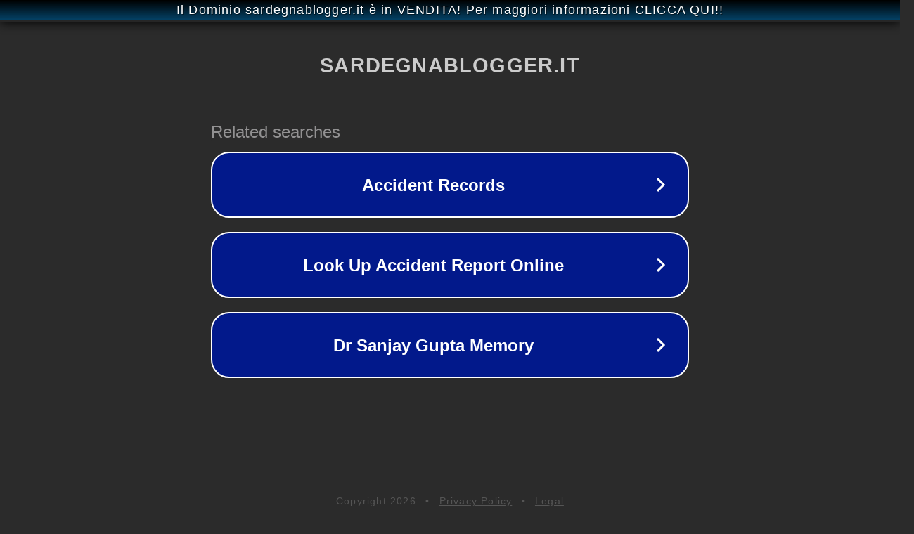

--- FILE ---
content_type: text/html; charset=utf-8
request_url: https://www.sardegnablogger.it/il-diritto-il-rovescio-e-il-sudore-degli-altri-di-giovannimaria-mimmia-fresu/
body_size: 1170
content:
<!doctype html>
<html data-adblockkey="MFwwDQYJKoZIhvcNAQEBBQADSwAwSAJBANDrp2lz7AOmADaN8tA50LsWcjLFyQFcb/P2Txc58oYOeILb3vBw7J6f4pamkAQVSQuqYsKx3YzdUHCvbVZvFUsCAwEAAQ==_AMOKLLvlXK0dIs4oP2jmWtfy4Y99GBuyfEtdx4DKFyU0TO8YhIaiOI3kp+mlfWbgvJx7DY46rHOAn/iNkXcTwA==" lang="en" style="background: #2B2B2B;">
<head>
    <meta charset="utf-8">
    <meta name="viewport" content="width=device-width, initial-scale=1">
    <link rel="icon" href="[data-uri]">
    <link rel="preconnect" href="https://www.google.com" crossorigin>
</head>
<body>
<div id="target" style="opacity: 0"></div>
<script>window.park = "[base64]";</script>
<script src="/beBHCIclp.js"></script>
</body>
</html>
